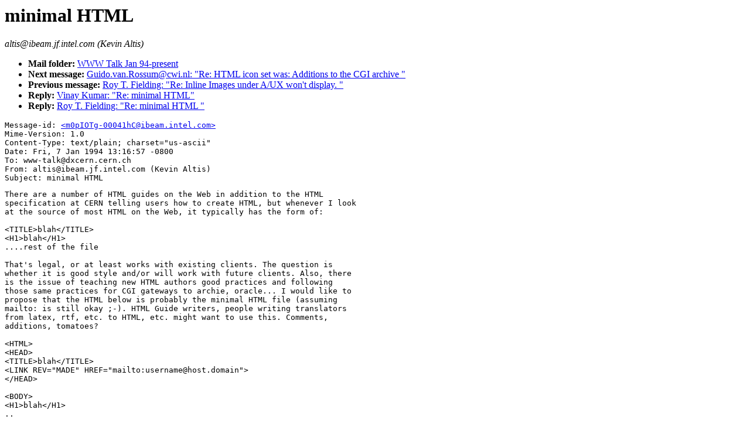

--- FILE ---
content_type: text/html; charset=UTF-8
request_url: https://ksi.cpsc.ucalgary.ca/archives/WWW-TALK/www-talk-1994q1.messages/70.html
body_size: 2045
content:
<TITLE>EMail Msg &lt;m0pIOTg-00041hC@ibeam.intel.com&gt;</TITLE>
<H1>minimal HTML</H1><ADDRESS>altis@ibeam.jf.intel.com (Kevin Altis)</ADDRESS>
<UL><LI><B>Mail folder: </B><A HREF="../www-talk-1994q1.index.html#70.html">WWW Talk Jan 94-present</A><LI><B>Next message: </B><A HREF="71.html">Guido.van.Rossum@cwi.nl: &quot;Re: HTML icon set was: Additions to the CGI archive &quot;</A><LI><B>Previous message: </B><A HREF="69.html">Roy T. Fielding: &quot;Re: Inline Images under A/UX won't display. &quot;</A><LI><B>Reply: </B><A HREF="72.html">Vinay Kumar: &quot;Re: minimal HTML&quot;</A><LI><B>Reply: </B><A HREF="73.html">Roy T. Fielding: &quot;Re: minimal HTML &quot;</A></UL>
<PRE>Message-id: <A HREF="70.html">&lt;m0pIOTg-00041hC@ibeam.intel.com&gt;</A>
Mime-Version: 1.0
Content-Type: text/plain; charset=&quot;us-ascii&quot;
Date: Fri, 7 Jan 1994 13:16:57 -0800
To: www-talk@dxcern.cern.ch
From: altis@ibeam.jf.intel.com (Kevin Altis)
Subject: minimal HTML
</PRE><PRE>
There are a number of HTML guides on the Web in addition to the HTML
specification at CERN telling users how to create HTML, but whenever I look
at the source of most HTML on the Web, it typically has the form of:

&lt;TITLE&gt;blah&lt;/TITLE&gt;
&lt;H1&gt;blah&lt;/H1&gt;
....rest of the file

That's legal, or at least works with existing clients. The question is
whether it is good style and/or will work with future clients. Also, there
is the issue of teaching new HTML authors good practices and following
those same practices for CGI gateways to archie, oracle... I would like to
propose that the HTML below is probably the minimal HTML file (assuming
mailto: is still okay ;-). HTML Guide writers, people writing translators
from latex, rtf, etc. to HTML, etc. might want to use this. Comments,
additions, tomatoes?

&lt;HTML&gt;
&lt;HEAD&gt;
&lt;TITLE&gt;blah&lt;/TITLE&gt;
&lt;LINK REV=&quot;MADE&quot; HREF=&quot;mailto:username@host.domain&quot;&gt;
&lt;/HEAD&gt;

&lt;BODY&gt;
&lt;H1&gt;blah&lt;/H1&gt;
..
..
..
&lt;/BODY&gt;
&lt;/HTML&gt;

ka






</PRE>